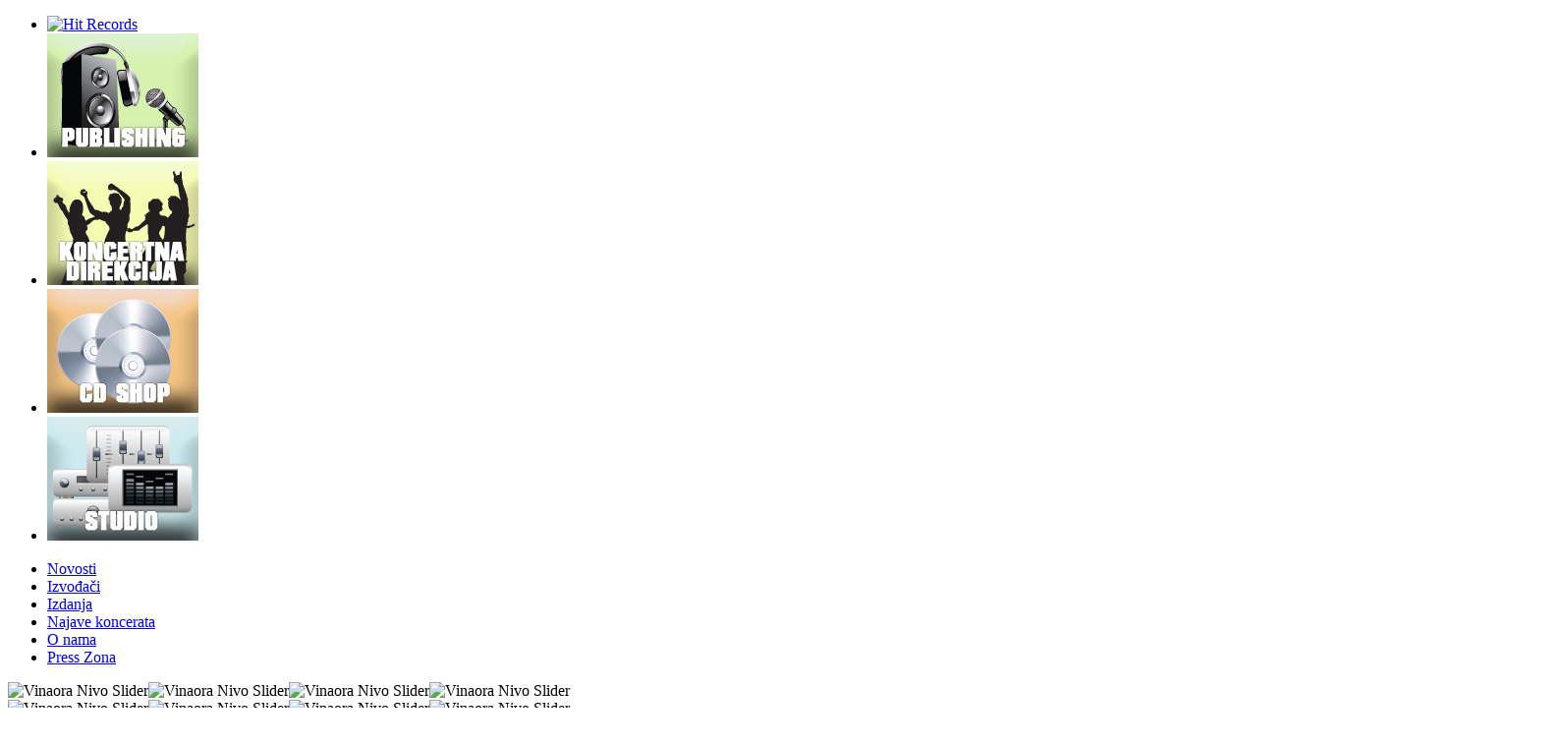

--- FILE ---
content_type: text/html; charset=utf-8
request_url: https://hitrecords.hr/index.php/izvoai/N/37-niko-bete/56-zivim-i-ljubim-narod-svoj/258-zovi
body_size: 7900
content:
<!DOCTYPE html PUBLIC "-//W3C//DTD XHTML 1.0 Transitional//EN" "http://www.w3.org/TR/xhtml1/DTD/xhtml1-transitional.dtd">  <!-- ea -->
<html prefix="og: http://ogp.me/ns#" xmlns="http://www.w3.org/1999/xhtml" xml:lang="en-gb" lang="en-gb" > 
<head> 


<!--------------------------------------Google Analytics-------------------------------------------------------->

<script>
  (function(i,s,o,g,r,a,m){i['GoogleAnalyticsObject']=r;i[r]=i[r]||function(){
  (i[r].q=i[r].q||[]).push(arguments)},i[r].l=1*new Date();a=s.createElement(o),
  m=s.getElementsByTagName(o)[0];a.async=1;a.src=g;m.parentNode.insertBefore(a,m)
  })(window,document,'script','//www.google-analytics.com/analytics.js','ga');

  ga('create', 'UA-48445978-1', 'hitrecords.hr');
  ga('send', 'pageview');

</script>


<!--------------------------------------------------------------------------------------------------------------->


<meta http-equiv="X-UA-Compatible" content="IE=EmulateIE7"> 
  <base href="https://hitrecords.hr/index.php/izvoai/N/37-niko-bete/56-zivim-i-ljubim-narod-svoj/258-zovi" />
  <meta http-equiv="content-type" content="text/html; charset=utf-8" />
  <meta name="keywords" content="izvođači, albumi, izdavačka kuća" />
  <meta name="description" content="Hit Records" />
  <meta name="generator" content="Joomla! - Open Source Content Management" />
  <title>Zovi - Niko Bete</title>
  <link href="/favicon.ico" rel="shortcut icon" type="image/vnd.microsoft.icon" />
  <link href="https://hitrecords.hr/index.php/component/search/?Itemid=6&amp;id=258&amp;format=opensearch" rel="search" title="Search Hit Records" type="application/opensearchdescription+xml" />
  <link rel="stylesheet" href="/components/com_k2/css/k2.css" type="text/css" />
  <link rel="stylesheet" href="https://hitrecords.hr/components/com_muscol/assets/letter.css" type="text/css" />
  <link rel="stylesheet" href="https://hitrecords.hr/components/com_muscol/assets/song.css" type="text/css" />
  <link rel="stylesheet" href="https://hitrecords.hr/components/com_muscol/assets/comments.css" type="text/css" />
  <link rel="stylesheet" href="/components/com_icagenda/themes/packs/default/css/default_module.css" type="text/css" />
  <link rel="stylesheet" href="/media/com_icagenda/icicons/style.css" type="text/css" />
  <link rel="stylesheet" href="/modules/mod_poplogin/tmpl/mod_poplogin.css" type="text/css" />
  <link rel="stylesheet" href="/media/mod_vt_nivo_slider/css/nivo-slider.min.css" type="text/css" />
  <link rel="stylesheet" href="/media/mod_vt_nivo_slider/themes/bar/bar.css" type="text/css" />
  <script src="/media/system/js/mootools-core.js" type="text/javascript"></script>
  <script src="/media/system/js/core.js" type="text/javascript"></script>
  <script src="//ajax.googleapis.com/ajax/libs/jquery/1.8/jquery.min.js" type="text/javascript"></script>
  <script src="/components/com_k2/js/k2.js?v2.6.7&amp;sitepath=/" type="text/javascript"></script>
  <script src="https://hitrecords.hr/components/com_muscol/assets/stars.js" type="text/javascript"></script>
  <script src="/media/system/js/mootools-more.js" type="text/javascript"></script>
  <script src="/modules/mod_iccalendar/js/jquery.noconflict.js" type="text/javascript"></script>
  <script src="/modules/mod_poplogin/library/jquery-1.8.2.min.js" type="text/javascript"></script>
  <script src="/modules/mod_poplogin/library/mod_poplogin.js" type="text/javascript"></script>
  <script src="/media/mod_vt_nivo_slider/js/jquery/latest/jquery.min.js" type="text/javascript"></script>
  <script src="/media/mod_vt_nivo_slider/js/jquery.nivo.slider.min.js" type="text/javascript"></script>
  <script type="text/javascript">
var star_icon_path = "/components/com_muscol/assets/images/";function keepAlive() {	var myAjax = new Request({method: "get", url: "index.php"}).send();} window.addEvent("domready", function(){ keepAlive.periodical(840000); });
  </script>
  <script type="text/javascript">
    (function() {
      var strings = {"MOD_ICCALENDAR_LOADING":"loading..."};
      if (typeof Joomla == 'undefined') {
        Joomla = {};
        Joomla.JText = strings;
      }
      else {
        Joomla.JText.load(strings);
      }
    })();
  </script>
  <!--[if IE 7]>
<style type="text/css">.tpsignin {background-image:none!important;}</style>
<![endif]-->
 
<link rel="stylesheet" href="/templates/HitRecords-Naslovnica/css/template.css" type="text/css" />



<script type="text/javascript" src="/templates/HitRecords-Naslovnica/js/multiColumnList.js"></script> 

<!--[if IE 6]>
<link href="/templates/HitRecords-Naslovnica/css/ie6.css" rel="stylesheet" type="text/css" />
<![endif]-->

<link href="http://feeds.feedburner.com/hitrecords" type="application/rss+xml" rel="alternate" />




</head>  
<body>
<div id="glavni-omotac">
	<div id="header">
    	<div class="header-inner">
    		
        
        	<div class="MIgumbi">
        		
<ul class="menugornji">
<li class="item-199"><a href="/" ><img src="/images/MIhome3.jpg" alt="Hit Records" /></a></li><li class="item-13"><a href="/index.php/publishing" ><img src="/publishing.jpg" alt="Publishing" /></a></li><li class="item-14"><a href="/index.php/koncertna-direkcija" ><img src="/koncertna-direkcija.jpg" alt="Koncertna direkcija" /></a></li><li class="item-15"><a href="/index.php/cd-shopovi" ><img src="/cd-shop.jpg" alt="CD Shop" /></a></li><li class="item-16"><a href="/index.php/studio" ><img src="/studio.jpg" alt="Studio" /></a></li></ul>

        	</div><!--gumbi-->
        	
        </div><!--/header-inner-->
        <div class="clr"></div>
        
        
    </div><!--header-->
    
    <div class="sjena-gore"></div>
    <div id="sadrzaj">
    	<div class="sadrzaj-header">
        	<div class="glavni-izbornik">
            	
<ul class="menu">
<li class="item-24"><a href="/index.php/home" >Novosti</a></li><li class="item-6 current active"><a href="/index.php/izvoai" >Izvođači</a></li><li class="item-3"><a href="/index.php/component/muscol/?layout=detailed&amp;Itemid=3" >Izdanja</a></li><li class="item-4"><a href="/index.php/najave-koncerata" >Najave koncerata</a></li><li class="item-5"><a href="/index.php/o-nama" >O nama</a></li><li class="item-12"><a href="/index.php/press-zona" >Press Zona</a></li></ul>

            </div><!--menu-->
            
            <div class="slideshow">
            	
<!-- BEGIN: Vinaora Nivo Slider >> http://vinaora.com/ -->
<div class="vt_nivo_slider">
	<div id="vtnivo129" class="slider-wrapper theme-bar theme-bar129 nivocontrol-bottomright nivo-bullets05 nivo-arrows10 captionposition-topleft captionrounded-all" style="height: 370px; width: 700px;">
		<div class="ribbon"></div>		<div id="vt_nivo_slider129" class="nivoSlider">
			<img src="/images/slider/0.jpg" alt="Vinaora Nivo Slider"/><img src="/images/slider/1.jpg" alt="Vinaora Nivo Slider"/><img src="/images/slider/2.jpg" alt="Vinaora Nivo Slider"/><img src="/images/slider/3.jpg" alt="Vinaora Nivo Slider"/><img src="/images/slider/4.jpg" alt="Vinaora Nivo Slider"/><img src="/images/slider/5.jpg" alt="Vinaora Nivo Slider"/><img src="/images/slider/6.jpg" alt="Vinaora Nivo Slider"/><img src="/images/slider/7.jpg" alt="Vinaora Nivo Slider"/><img src="/images/slider/8.jpg" alt="Vinaora Nivo Slider"/><img src="/images/slider/9.jpg" alt="Vinaora Nivo Slider"/>
		</div>
		
	</div>
</div>
<script type="text/javascript">
	jQuery.noConflict();
	jQuery(window).load(function() {
		jQuery('#vt_nivo_slider129').nivoSlider({
			effect: 'random', // Specify sets like: 'fold,fade,sliceDown'
			slices: 6, // For slice animations
			boxCols: 8, // For box animations
			boxRows: 4, // For box animations
			animSpeed: 500, // Slide transition speed
			pauseTime: 3000, // How long each slide will show
			startSlide: 4, // Set starting Slide (0 index)
			directionNav: true, // Next & Prev navigation
			controlNav: true, // 1,2,3... navigation
			controlNavThumbs: false, // Use thumbnails for Control Nav
			pauseOnHover: true, // Stop animation while hovering
			manualAdvance: false, // Force manual transitions
			prevText: 'Prev', // Prev directionNav text
			nextText: 'Next', // Next directionNav text
			randomStart: true, // Start on a random slide
			beforeChange: function(){}, // Triggers before a slide transition
			afterChange: function(){}, // Triggers after a slide transition
			slideshowEnd: function(){}, // Triggers after all slides have been shown
			lastSlide: function(){}, // Triggers when last slide is shown
			afterLoad: function(){} // Triggers when slider has loaded
		});
	});
</script>
<!-- END: Vinaora Nivo Slider >> http://vinaora.com/ -->

            </div><!--/slideshow-->
            
         <div class="clr"></div>  
        </div><!--/sadrzaj-header-->
        
        
        
        <div id="glavni-sadrzaj">
        
        
        
          <!-- 
          
          /////////////////////////////////////////////////////IZVODJAC, ALBUM, PJESMA 
          
          -->
         			
				<div class="komponenta">				
            	<ul class='inicials'><li class='left'><a href='/index.php/izvoai/A'>A </a></li>
<li><a href='/index.php/izvoai/B'>B </a></li>
<li><a href='/index.php/izvoai/C'>C </a></li>
<li><a href='/index.php/izvoai/D'>D </a></li>
<li><a href='/index.php/izvoai/E'>E </a></li>
<li><a href='/index.php/izvoai/F'>F </a></li>
<li><a href='/index.php/izvoai/G'>G </a></li>
<li><a href='/index.php/izvoai/H'>H </a></li>
<li><a href='/index.php/izvoai/I'>I </a></li>
<li><a href='/index.php/izvoai/J'>J </a></li>
<li><a href='/index.php/izvoai/K'>K </a></li>
<li><a href='/index.php/izvoai/L'>L </a></li>
<li><a href='/index.php/izvoai/M'>M </a></li>
<li class='selected'><a href='/index.php/izvoai/N'>N </a></li>
<li><a href='/index.php/izvoai/O'>O </a></li>
<li><a href='/index.php/izvoai/P'>P </a></li>
<li><a href='/index.php/izvoai/Q'>Q </a></li>
<li><a href='/index.php/izvoai/R'>R </a></li>
<li><a href='/index.php/izvoai/S'>S </a></li>
<li><a href='/index.php/izvoai/T'>T </a></li>
<li><a href='/index.php/izvoai/U'>U </a></li>
<li><a href='/index.php/izvoai/V'>V </a></li>
<li><a href='/index.php/izvoai/W'>W </a></li>
<li><a href='/index.php/izvoai/X'>X </a></li>
<li><a href='/index.php/izvoai/Y'>Y </a></li>
<li><a href='/index.php/izvoai/Z'>Z </a></li>
<li class='right'><a href='/index.php/izvoai/1'>123 </a></li>
</ul>
<div class='cap'>
  <table border = '0' cellpadding = '0' cellspacing ='0' class='taula_cap'>
    <tr>
      <td valign='top'><h2 class='artista_disc'> <a href='/index.php/izvoai/N/37-niko-bete'>
          Niko Bete           </a> </h2>
        <h1 class='album_disc'>Zovi</h1>
        <div class='year_disc'> <a href='/index.php/izvoai/N/37-niko-bete/56-zivim-i-ljubim-narod-svoj'>Živim i ljubim narod svoj</a> (2004) </div>
                        
                        
                </td>
      <td class='imatge_thumb_song' valign="top"><a href='/index.php/izvoai/N/37-niko-bete/56-zivim-i-ljubim-narod-svoj'> <img src="/cache/muscol/muscol_cache_115_8daa8c4e90_niko%20bete.jpg" alt="Zovi"  /> </a></td>
    </tr>
  </table>
</div>
<table width="100%" cellpadding="0" cellspacing="0">
  <tr>
    <td valign="top" class="first_col">                  <div class="review">
        <h3>Lyrics</h3>
        <div align='center'>
          <table>
            <tr>
              <td class='lyrics'>
			  <table cellpadding="0" cellspacing="0" border="0" class="novostimain3" style="width: 400%;">
<tbody>
<tr>
<td valign="top">
<p>Što je ovo, neće san na oči<br />svi smo mi budni, ove sudnje noći,<br />u&nbsp;svakom srcu piše, doba sudbonosno,<br />il´ da nas nema više, il´ da živimo ponosno.</p>
<p>Svako srce, kuca kao jedno,<br />branit ćemo, što je za nas vrijedno,<br />ponosni na rod i vjeru,<br />svoj obraz ne damo,<br />u oči zla, kroz tamu, svi hrabro gledamo.</p>
<p>Ti samo zovi, ti samo zovi<br />doći će sinovi<br />ma, gdje god bili, svi za dom sveti,<br />spremni smo umrijeti.</p>
</td>
</tr>
</tbody>
</table>			  
			  </td>
            </tr>
          </table>
          <br/>
        </div>
      </div>
                  <div class='review songwriters'>
        <h3>Songwriters</h3>
        Autor glazbe : Niko Bete<br/>Autor teksta : Niko Bete - Fayo<br/>Autor aranžmana : V.Ostojić </div>
                  <div class="disc_details">
              </div>
      </td>
    <td valign="top" class="second_col">            
              
        </td>
  </tr>
</table>
<table cellpadding='0' cellspacing='0' border='0' class='taula_next_album'>
  <tr>
    <td class='prev_album'>      <a href="/index.php/izvoai/N/37-niko-bete/56-zivim-i-ljubim-narod-svoj/257-boze-zdravlja">&laquo; Bože zdravlja</a>
      </td>
    <td class='next_album_type'>Živim i ljubim narod svoj Songs</td>
    <td class='next_album'>      <a href="/index.php/izvoai/N/37-niko-bete/56-zivim-i-ljubim-narod-svoj/259-moj-kume-kumasine">Moj kume kumašine &raquo;</a>
      </td>
  </tr>
</table>
<div align="center"></div>

                <div class="clr"></div>
            </div><!--/komponenta-->
            
            
          <!-- 
          
          /////////////////////////////////////////////////////NASLOVNA STRANICA
          
          -->    
        
                     
             
             
             <!-- 
          
          /////////////////////////////////////////////////////PRIKAZ ARHIVE VJESTI
          
          --> 
             
             
               
           			
               
            
                        
            	
            
            
            
            <div class="right-block">
            
            <div id="toolbar">
        	
            	
            <div class="pretraga">
            	
                

<form action="index.php"  method="post" class="search">
	
	<input name="searchword" id="mod_search_searchword" maxlength="20" class="inputbox" type="text" size="20" value="Search..."  onblur="if(this.value=='') this.value='Search...';" onfocus="if(this.value=='Search...') this.value='';" />
	<input type="hidden" name="option" value="com_search" />
	<input type="hidden" name="task"   value="search" />
</form>
<script type="text/javascript">
if (typeof jQuery == 'undefined') {
document.write('Your template does\'t have jQuery lib installed. Please enable jQuery from the module backend parameters to make it work'); 
}
</script>

<a href="#" rel="tppoplogin" class="poplogin">LOGIN</a>
<!-- TPPopLogin Module - Another Quality Freebie from TemplatePlazza.com -->
<div id="tppoplogin" class="popbox">
<div class="tpsignin">Prijavi se ili registriraj</div> <!--  echo JText::_('SIGNINORREGISTER')-->
<div class="tpdiv1">
    <div class="tppoploginavatar"><img src="/modules/mod_poplogin/tmpl/avatar.png" alt="Avatar" /></div>
    <div class="tppoploginh1">Niste registrirani ?!</div> <!-- JText::_('NOTYETREGISTERED') -->
    <p>  Registriraj se na newsletter ...<a href="/index.php/component/users/?view=registration">ovdje</a></p> <!-- JText::_('JOINNOW') -->
    
    <p></p>
    <p></p>
    <p class="tppoploginremember">
    <span >
    <a href="/index.php/component/users/?view=reset">
    Zaboravljena lozinka?</a> <!-- JText::_('FORGOT_YOUR_PASSWORD') -->
    </span> - 
    <span >
    <a href="/index.php/component/users/?view=remind">
    Zaboravljeno korisničko ime?</a> <!-- JText::_('FORGOT_YOUR_USERNAME'); -->
    </span>
    </p>
    			<div class="tppopsigninbutton">
            <a href="/index.php/component/k2/item/16-registracija-za-press-zonu?Itemid=10"> <!--index.php?option=com_users&view=registration-->
			Registracija za novinare</a></div> <!--JText::_('SIGNUP')-->
    

</div>
<div class="tpdiv2">
<form action="/index.php/izvoai" method="post" name="login" id="form-login" >

    <div class="tppoplogin">
<span>Username</span>
		<input id="username" type="text" name="username" class="inputbox" alt="username" size="12" autocomplete="off"/>
	</div>
	<div class="tppoplogin">
		<span>Password</span>
		<input id="passwd" type="password" name="password" class="inputbox" size="18" alt="password" />
	</div>
    
		<div class="tppoploginremember">
    <input id="modlgn_remember" type="checkbox" name="remember" value="yes" alt="Remember Me" />
    Zapamti me</div> <!-- JText::_('Remember me') -->
		
	    <div>
	<input type="submit" name="Submit" class="tppoploginbutton" value="Log in" />
    </div>
	
	<input type="hidden" name="option" value="com_users" />
	<input type="hidden" name="task" value="user.login" />
	<input type="hidden" name="return" value="aW5kZXgucGhwP29wdGlvbj1jb21fbXVzY29sJnZpZXc9c29uZyZpZD0yNTgmSXRlbWlkPTY=" />
	<input type="hidden" name="ed7e0c77976bd7780ffe2ea8302f01db" value="1" /></form>
</div>
<div style="clear: both;"></div>
</div>

                <div class="clr"></div>
            </div><!--/pretraga-->
            
            <div class="login">
            
            
            <!-- 
          
          /////////////////////////////////////////////////////LOGIN 
          
          --> 
            
            						
                
                
                	
                    
					
				
			            
                        	
            </div><!--/login-->
            
            <div class="kontakt">
            <!--	<img src="/templates/HitRecords-Naslovnica/images/kontakt-img.jpg" alt="Kontakt" title="Kontakt" />-->
            </div><!--/kontakt-->
            
            <div class="clr"></div>
        </div><!--/toolbar-->
        
            <div class="top-10">
            	<img src="/templates/HitRecords-Naslovnica/images/top-10-img.jpg" alt="Top 10 najprodavanijih" title="Top 10 najprodavanijih" />
                <div class="top-10-inner">
                
<div id="k2ModuleBox123" class="k2ItemsBlock ">

		
  <ol>
        <li class="even">
    
      <!-- Plugins: BeforeDisplay -->
            
      <!-- K2 Plugins: K2BeforeDisplay -->
      
            
            
            <span class="moduleItemTitle">IVAN ZAK - MILION</span>
      
      			      
      <!-- Plugins: AfterDisplayTitle -->
            
      <!-- K2 Plugins: K2AfterDisplayTitle -->
      
      <!-- Plugins: BeforeDisplayContent -->
            
      <!-- K2 Plugins: K2BeforeDisplayContent -->
      
            <p class="moduleItemIntrotext">
      
	      	      <a class="moduleItemImage" href="/index.php/component/k2/104-ivan-zak-milion" title="Continue reading &quot;IVAN ZAK - MILION&quot;">
	      	<img src="/media/k2/items/cache/a42a2aa6c7440291c38ba9adc5892a56_XS.jpg" alt="IVAN ZAK - MILION"/>
	      </a>
	            
      	      	       	      	      	
      	<br class="clr" />
      </p>
            
            
      <br class="clr" />

            
      <br class="clr" />

      <!-- Plugins: AfterDisplayContent -->
            
      <!-- K2 Plugins: K2AfterDisplayContent -->
            
      
      
            
      <br class="clr" />

            
      
			
						
			
      
      <!-- Plugins: AfterDisplay -->
            
      <!-- K2 Plugins: K2AfterDisplay -->
            
      <br class="clr" />
    </li>
        <li class="odd">
    
      <!-- Plugins: BeforeDisplay -->
            
      <!-- K2 Plugins: K2BeforeDisplay -->
      
            
            
            <span class="moduleItemTitle">MARKO KUTLIĆ - U KAPI TVOJE LJUBAVI</span>
      
      			      
      <!-- Plugins: AfterDisplayTitle -->
            
      <!-- K2 Plugins: K2AfterDisplayTitle -->
      
      <!-- Plugins: BeforeDisplayContent -->
            
      <!-- K2 Plugins: K2BeforeDisplayContent -->
      
            <p class="moduleItemIntrotext">
      
	      	      <a class="moduleItemImage" href="/index.php/component/k2/109-nema-boljeg-1" title="Continue reading &quot;MARKO KUTLIĆ - U KAPI TVOJE LJUBAVI&quot;">
	      	<img src="/media/k2/items/cache/73608782f50eb6af17bb69bdcd662692_XS.jpg" alt="MARKO KUTLIĆ - U KAPI TVOJE LJUBAVI"/>
	      </a>
	            
      	      	       	      	      	
      	<br class="clr" />
      </p>
            
            
      <br class="clr" />

            
      <br class="clr" />

      <!-- Plugins: AfterDisplayContent -->
            
      <!-- K2 Plugins: K2AfterDisplayContent -->
            
      
      
            
      <br class="clr" />

            
      
			
						
			
      
      <!-- Plugins: AfterDisplay -->
            
      <!-- K2 Plugins: K2AfterDisplay -->
            
      <br class="clr" />
    </li>
        <li class="even">
    
      <!-- Plugins: BeforeDisplay -->
            
      <!-- K2 Plugins: K2BeforeDisplay -->
      
            
            
            <span class="moduleItemTitle">DAVID TEMELKOV - DIŠEM ZA NAS</span>
      
      			      
      <!-- Plugins: AfterDisplayTitle -->
            
      <!-- K2 Plugins: K2AfterDisplayTitle -->
      
      <!-- Plugins: BeforeDisplayContent -->
            
      <!-- K2 Plugins: K2BeforeDisplayContent -->
      
            <p class="moduleItemIntrotext">
      
	      	      <a class="moduleItemImage" href="/index.php/component/k2/110-tony-cetinski" title="Continue reading &quot;DAVID TEMELKOV - DI&Scaron;EM ZA NAS&quot;">
	      	<img src="/media/k2/items/cache/d722f2a14a84b7ad8053262f61a6106b_XS.jpg" alt="DAVID TEMELKOV - DIŠEM ZA NAS"/>
	      </a>
	            
      	      	       	      	      	
      	<br class="clr" />
      </p>
            
            
      <br class="clr" />

            
      <br class="clr" />

      <!-- Plugins: AfterDisplayContent -->
            
      <!-- K2 Plugins: K2AfterDisplayContent -->
            
      
      
            
      <br class="clr" />

            
      
			
						
			
      
      <!-- Plugins: AfterDisplay -->
            
      <!-- K2 Plugins: K2AfterDisplay -->
            
      <br class="clr" />
    </li>
        <li class="odd">
    
      <!-- Plugins: BeforeDisplay -->
            
      <!-- K2 Plugins: K2BeforeDisplay -->
      
            
            
            <span class="moduleItemTitle">ZORICA KONDŽA - LIVE LISINSKI</span>
      
      			      
      <!-- Plugins: AfterDisplayTitle -->
            
      <!-- K2 Plugins: K2AfterDisplayTitle -->
      
      <!-- Plugins: BeforeDisplayContent -->
            
      <!-- K2 Plugins: K2BeforeDisplayContent -->
      
            <p class="moduleItemIntrotext">
      
	      	      <a class="moduleItemImage" href="/index.php/component/k2/108-zeljko-joksimovic" title="Continue reading &quot;ZORICA KONDŽA - LIVE LISINSKI&quot;">
	      	<img src="/media/k2/items/cache/948378d6a67ac0d7c7c6728581b072ab_XS.jpg" alt="ZORICA KONDŽA - LIVE LISINSKI"/>
	      </a>
	            
      	      	       	      	      	
      	<br class="clr" />
      </p>
            
            
      <br class="clr" />

            
      <br class="clr" />

      <!-- Plugins: AfterDisplayContent -->
            
      <!-- K2 Plugins: K2AfterDisplayContent -->
            
      
      
            
      <br class="clr" />

            
      
			
						
			
      
      <!-- Plugins: AfterDisplay -->
            
      <!-- K2 Plugins: K2AfterDisplay -->
            
      <br class="clr" />
    </li>
        <li class="even">
    
      <!-- Plugins: BeforeDisplay -->
            
      <!-- K2 Plugins: K2BeforeDisplay -->
      
            
            
            <span class="moduleItemTitle">PRLJAVO KAZALIŠTE - ANTOLOGIJA</span>
      
      			      
      <!-- Plugins: AfterDisplayTitle -->
            
      <!-- K2 Plugins: K2AfterDisplayTitle -->
      
      <!-- Plugins: BeforeDisplayContent -->
            
      <!-- K2 Plugins: K2BeforeDisplayContent -->
      
            <p class="moduleItemIntrotext">
      
	      	      <a class="moduleItemImage" href="/index.php/component/k2/106-neda-ukraden-terapija" title="Continue reading &quot;PRLJAVO KAZALI&Scaron;TE - ANTOLOGIJA&quot;">
	      	<img src="/media/k2/items/cache/d6e7bc44feb1613d041d5385e5745b10_XS.jpg" alt="PRLJAVO KAZALIŠTE - ANTOLOGIJA"/>
	      </a>
	            
      	      	       	      	      	
      	<br class="clr" />
      </p>
            
            
      <br class="clr" />

            
      <br class="clr" />

      <!-- Plugins: AfterDisplayContent -->
            
      <!-- K2 Plugins: K2AfterDisplayContent -->
            
      
      
            
      <br class="clr" />

            
      
			
						
			
      
      <!-- Plugins: AfterDisplay -->
            
      <!-- K2 Plugins: K2AfterDisplay -->
            
      <br class="clr" />
    </li>
        <li class="odd">
    
      <!-- Plugins: BeforeDisplay -->
            
      <!-- K2 Plugins: K2BeforeDisplay -->
      
            
            
            <span class="moduleItemTitle">KLAPA RIŠPET - REĆI ĆEŠ MI FALA</span>
      
      			      
      <!-- Plugins: AfterDisplayTitle -->
            
      <!-- K2 Plugins: K2AfterDisplayTitle -->
      
      <!-- Plugins: BeforeDisplayContent -->
            
      <!-- K2 Plugins: K2BeforeDisplayContent -->
      
            <p class="moduleItemIntrotext">
      
	      	      <a class="moduleItemImage" href="/index.php/component/k2/5-klapa-rispet-reci-ces-mi-fala" title="Continue reading &quot;KLAPA RI&Scaron;PET - REĆI ĆE&Scaron; MI FALA&quot;">
	      	<img src="/media/k2/items/cache/ffee2447b152494b43d9816faaea83c8_XS.jpg" alt="KLAPA RIŠPET - REĆI ĆEŠ MI FALA"/>
	      </a>
	            
      	      	      	      	      	
      	<br class="clr" />
      </p>
            
            
      <br class="clr" />

            
      <br class="clr" />

      <!-- Plugins: AfterDisplayContent -->
            
      <!-- K2 Plugins: K2AfterDisplayContent -->
            
      
      
            
      <br class="clr" />

            
      
			
						
			
      
      <!-- Plugins: AfterDisplay -->
            
      <!-- K2 Plugins: K2AfterDisplay -->
            
      <br class="clr" />
    </li>
        <li class="even">
    
      <!-- Plugins: BeforeDisplay -->
            
      <!-- K2 Plugins: K2BeforeDisplay -->
      
            
            
            <span class="moduleItemTitle">BORIS ROGOZNICA - IZGUBLJENO / NAĐENO</span>
      
      			      
      <!-- Plugins: AfterDisplayTitle -->
            
      <!-- K2 Plugins: K2AfterDisplayTitle -->
      
      <!-- Plugins: BeforeDisplayContent -->
            
      <!-- K2 Plugins: K2BeforeDisplayContent -->
      
            <p class="moduleItemIntrotext">
      
	      	      <a class="moduleItemImage" href="/index.php/component/k2/107-uciteljice-luda-kuca" title="Continue reading &quot;BORIS ROGOZNICA - IZGUBLJENO / NAĐENO&quot;">
	      	<img src="/media/k2/items/cache/938a195f8810cb9b31c6503221891897_XS.jpg" alt="BORIS ROGOZNICA - IZGUBLJENO / NAĐENO"/>
	      </a>
	            
      	      	       	      	      	
      	<br class="clr" />
      </p>
            
            
      <br class="clr" />

            
      <br class="clr" />

      <!-- Plugins: AfterDisplayContent -->
            
      <!-- K2 Plugins: K2AfterDisplayContent -->
            
      
      
            
      <br class="clr" />

            
      
			
						
			
      
      <!-- Plugins: AfterDisplay -->
            
      <!-- K2 Plugins: K2AfterDisplay -->
            
      <br class="clr" />
    </li>
        <li class="odd">
    
      <!-- Plugins: BeforeDisplay -->
            
      <!-- K2 Plugins: K2BeforeDisplay -->
      
            
            
            <span class="moduleItemTitle">KRISTIJAN RAHIMOVSKI - STOPALA</span>
      
      			      
      <!-- Plugins: AfterDisplayTitle -->
            
      <!-- K2 Plugins: K2AfterDisplayTitle -->
      
      <!-- Plugins: BeforeDisplayContent -->
            
      <!-- K2 Plugins: K2BeforeDisplayContent -->
      
            <p class="moduleItemIntrotext">
      
	      	      <a class="moduleItemImage" href="/index.php/component/k2/105-zdravko-colic" title="Continue reading &quot;KRISTIJAN RAHIMOVSKI - STOPALA&quot;">
	      	<img src="/media/k2/items/cache/048731097de322302aff7e52151c991d_XS.jpg" alt="KRISTIJAN RAHIMOVSKI - STOPALA"/>
	      </a>
	            
      	      	       	      	      	
      	<br class="clr" />
      </p>
            
            
      <br class="clr" />

            
      <br class="clr" />

      <!-- Plugins: AfterDisplayContent -->
            
      <!-- K2 Plugins: K2AfterDisplayContent -->
            
      
      
            
      <br class="clr" />

            
      
			
						
			
      
      <!-- Plugins: AfterDisplay -->
            
      <!-- K2 Plugins: K2AfterDisplay -->
            
      <br class="clr" />
    </li>
        <li class="even">
    
      <!-- Plugins: BeforeDisplay -->
            
      <!-- K2 Plugins: K2BeforeDisplay -->
      
            
            
            <span class="moduleItemTitle">HALID BEŠLIĆ - BEST OF</span>
      
      			      
      <!-- Plugins: AfterDisplayTitle -->
            
      <!-- K2 Plugins: K2AfterDisplayTitle -->
      
      <!-- Plugins: BeforeDisplayContent -->
            
      <!-- K2 Plugins: K2BeforeDisplayContent -->
      
            <p class="moduleItemIntrotext">
      
	      	      <a class="moduleItemImage" href="/index.php/component/k2/103-halid-beslic-best-of" title="Continue reading &quot;HALID BE&Scaron;LIĆ - BEST OF&quot;">
	      	<img src="/media/k2/items/cache/aaa036e4cb16038f90e128d8e39c714f_XS.jpg" alt="HALID BEŠLIĆ - BEST OF"/>
	      </a>
	            
      	      	       	      	      	
      	<br class="clr" />
      </p>
            
            
      <br class="clr" />

            
      <br class="clr" />

      <!-- Plugins: AfterDisplayContent -->
            
      <!-- K2 Plugins: K2AfterDisplayContent -->
            
      
      
            
      <br class="clr" />

            
      
			
						
			
      
      <!-- Plugins: AfterDisplay -->
            
      <!-- K2 Plugins: K2AfterDisplay -->
            
      <br class="clr" />
    </li>
        <li class="odd">
    
      <!-- Plugins: BeforeDisplay -->
            
      <!-- K2 Plugins: K2BeforeDisplay -->
      
            
            
            <span class="moduleItemTitle">ŽELJKO KRUŠLIN &amp; LATINO - LJUBAV.COM</span>
      
      			      
      <!-- Plugins: AfterDisplayTitle -->
            
      <!-- K2 Plugins: K2AfterDisplayTitle -->
      
      <!-- Plugins: BeforeDisplayContent -->
            
      <!-- K2 Plugins: K2BeforeDisplayContent -->
      
            <p class="moduleItemIntrotext">
      
	      	      <a class="moduleItemImage" href="/index.php/component/k2/7-hari-roncevic-da-napises-na-nebu" title="Continue reading &quot;ŽELJKO KRU&Scaron;LIN &amp;amp; LATINO - LJUBAV.COM&quot;">
	      	<img src="/media/k2/items/cache/9caa2793658f3cc387f216157300b1ce_XS.jpg" alt="ŽELJKO KRUŠLIN &amp; LATINO - LJUBAV.COM"/>
	      </a>
	            
      	      	      	      	      	
      	<br class="clr" />
      </p>
            
            
      <br class="clr" />

            
      <br class="clr" />

      <!-- Plugins: AfterDisplayContent -->
            
      <!-- K2 Plugins: K2AfterDisplayContent -->
            
      
      
            
      <br class="clr" />

            
      
			
						
			
      
      <!-- Plugins: AfterDisplay -->
            
      <!-- K2 Plugins: K2AfterDisplay -->
            
      <br class="clr" />
    </li>
        <li class="clearList"></li>
  </ol>
  
	</div>

                </div><!--/top-10-inner-->
            </div><!--/top-10-->
            
            
            <div class="najave">
            	<img src="/templates/HitRecords-Naslovnica/images/najave-naslov.jpg" alt="Top 10 najprodavanijih" title="Top 10 najprodavanijih" />
                <div class="najave-inner">
				
				
				
                	<div style="font-size: 0.8em; text-align: center;">No event in the calendar</div>
<script type="text/javascript">
(function($){
	var icmouse = 'click';
	var icclasstip = '.icevent a';
	var icclass = '.iccalendar';
	var posit = 'left';
	var modid = '136';
	var modidid = '#136';
	var icagendabtn = '.icagendabtn_136';
	var mod_iccalendar = '#mod_iccalendar_136';
	var template = '.default';

	$(document).on('click', icagendabtn, function(e){
		e.preventDefault();

		url=$(this).attr('href');

		$(mod_iccalendar).html('<div class="icloading_box"><div class="icloading_img"><\/div><div>'+Joomla.JText._('MOD_ICCALENDAR_LOADING', 'loading...')+'<div><\/div>').load(url+' '+mod_iccalendar);

	});
	$(document).on(icmouse, modidid+' '+icclasstip, function(e){
		e.preventDefault();
		$('#ictip').remove();
		$parent=$(this).parent();
		$tip=$($parent).children(modidid+' .spanEv').html();

		//Left
		if (posit=='left') {
			$width='390px';
			$pos=$(modidid).offset().left -450+'px';
			$top=$(modidid).offset().top -45+'px';
		}
		//Right
		if (posit=='right') {
			$width='390px';
			$pos=$(modidid).offset().left+$(modidid).width()+10+'px';
			$top=$(modidid).offset().top -45+'px';
		}
		//Center
		if (posit=='center') {
			$width='25%';
			$pos='36%';
			$top=$(modidid).offset().top-$(modidid).height()+0+'px';
		}
		//Top Center
		if (posit=='topcenter') {
			$width='25%';
			$pos='36%';
			$top=$(modidid).offset().top-$(modidid).height()+0+'px';
		}
		//Bottom Center
		if (posit=='bottomcenter') {
			$width='25%';
			$pos='36%';
			$top=$(modidid).offset().top+$(modidid).height()+0+'px';
		}


		$('body').append('<div style="display:block; position:absolute; width:'+$width+'; left:'+$pos+'; top:'+$top+';" id="ictip"> '+$(this).parent().children('.date').html()+'<a class="close" style="cursor: pointer;"><div style="display:block; width:30px; height:50px; text-align:center;">X<\/div></a><br /><br /><span class="clr"></span>'+$tip+'<\/div>');
		$(document).on('click', '.close', function(e){
			e.preventDefault();
			$('#ictip').remove();
		});
	});

}) (jQuery);
</script>


<!--
 *
 * iCagenda by Jooml!C
 * default Official Theme Pack
 *
 * @template	calendar
 * @version 	3.2.3 2013-10-20
 *
-->


<div class="default iccalendar " style="background-color: none; background-image: url(''); background-repeat: repeat" id="136"><div class="nis"><td style="background:none;">
	<div class="no_event">
			</div>
</td><td style="background:none;">
	<div class="no_event">
			</div>
</td><td style="background:#dddddd;">
	<div class="no_event">
			</div>
</td><td style="background:#dddddd;">
	<div class="no_event">
			</div>
</td><tr><td style="background:none;">
	<div class="no_event">
			</div>
</td><td style="background:none;">
	<div class="no_event">
			</div>
</td><td style="background:none;">
	<div class="no_event">
			</div>
</td><td style="background:none;">
	<div class="no_event">
			</div>
</td><td style="background:none;">
	<div class="no_event">
			</div>
</td><td style="background:#dddddd;">
	<div class="no_event">
			</div>
</td><td style="background:#dddddd;">
	<div class="no_event">
			</div>
</td><tr><td style="background:none;">
	<div class="no_event">
			</div>
</td><td style="background:none;">
	<div class="no_event">
			</div>
</td><td style="background:none;">
	<div class="no_event">
			</div>
</td><td style="background:none;">
	<div class="no_event">
			</div>
</td><td style="background:none;">
	<div class="no_event">
			</div>
</td><td style="background:#dddddd;">
	<div class="no_event">
			</div>
</td><td style="background:#dddddd;">
	<div class="no_event">
			</div>
</td><tr><td style="background:none;">
	<div class="no_event">
			</div>
</td><td style="background:none;">
	<div class="no_event">
			</div>
</td><td style="background:none;">
	<div class="no_event">
			</div>
</td><td style="background:none;">
	<div class="no_event">
			</div>
</td><td style="background:none;">
	<div class="no_event">
			</div>
</td><td style="background:#dddddd;">
	<div class="no_event">
			</div>
</td><td style="background:#dddddd;">
	<div class="no_event">
			</div>
</td><tr><td style="background:none;">
	<div class="no_event">
			</div>
</td><td style="background:none;">
	<div class="no_event">
			</div>
</td><td style="background:none;">
	<div class="no_event">
			</div>
</td><td style="background:none;">
	<div class="no_event">
			</div>
</td><td style="background:none;">
	<div class="no_event">
			</div>
</td><td style="background:#dddddd;">
	<div class="no_event">
			</div>
</td><td colspan="1"></td></tr></table></div></div>

                </div><!--/najave-inner-->
            </div><!--/najave-->
            </div><!--/right-block-->
            <div class="clr"></div>
        </div><!--/glavni sadrzaj-->
    
    </div><!--/sadrzaj-->
    
    <div id="footer"></div><!--/footer-->

</div><!--/glavni-omotac-->
<div class="copy">&copy; 2010, Hit Records d.o.o | Design &amp; developement by <a href="http://www.apertemedia.hr">Apertemedia d.o.o</a> <a href="http://www.hitrecords.hr/index.php?option=com_k2&view=itemlist&layout=category&task=category&id=20&Itemid=19">T</a></div>

</body>  
</html>   


--- FILE ---
content_type: text/plain
request_url: https://www.google-analytics.com/j/collect?v=1&_v=j102&a=1941945701&t=pageview&_s=1&dl=https%3A%2F%2Fhitrecords.hr%2Findex.php%2Fizvoai%2FN%2F37-niko-bete%2F56-zivim-i-ljubim-narod-svoj%2F258-zovi&ul=en-us%40posix&dt=Zovi%20-%20Niko%20Bete&sr=1280x720&vp=1280x720&_u=IEBAAAABAAAAACAAI~&jid=128771691&gjid=276969929&cid=184469602.1769366362&tid=UA-48445978-1&_gid=1274620953.1769366362&_r=1&_slc=1&z=1620784022
body_size: -450
content:
2,cG-QG271S5K1T